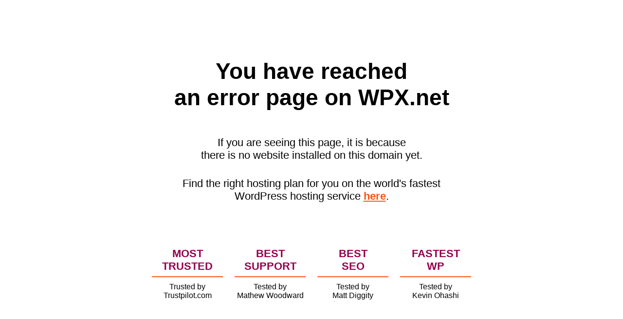

--- FILE ---
content_type: text/html; charset=UTF-8
request_url: http://ioaa.ciob.org/
body_size: 956
content:
<!doctype html>
<html lang="en">

<head>
  <meta charset="UTF-8">
  <meta name="viewport"
    content="width=device-width, user-scalable=no, initial-scale=1.0, maximum-scale=1.0, minimum-scale=1.0">
  <meta http-equiv="X-UA-Compatible" content="ie=edge">
  <title>No Index</title>
</head>

<body>
  <div class="page-container">
    <h1 class="error-title">You have reached <br>an error page on WPX.net </h1>
    <p class="error-msg">If you are seeing this page, it is because <br> there is no website installed on this domain
      yet.
    </p>
    <p class="error-msg">Find the right hosting plan for you on the world's fastest <br>WordPress hosting service <a
        class="wpxRedirect" href="https://wpx.net/cart/wordpress-hosting/">here</a>.</p>
    <div class="awards">
      <div class="box">
        <p class="awards-title">MOST <br>TRUSTED</p>
        <span class="brLine"></span>
        <p class="awardsBy">Trusted by <br>Trustpilot.com</p>
      </div>
      <div class="box">
        <p class="awards-title">BEST <br>SUPPORT</p>
        <span class="brLine"></span>
        <p class="awardsBy">Tested by <br>Mathew Woodward</p>
      </div>
      <div class="box">
        <p class="awards-title">BEST <br>SEO</p>
        <span class="brLine"></span>
        <p class="awardsBy">Tested by <br>Matt Diggity</p>
      </div>
      <div class="box">
        <p class="awards-title">FASTEST <br>WP</p>
        <span class="brLine"></span>
        <p class="awardsBy">Tested by <br>Kevin Ohashi</p>
      </div>
    </div>
</body>

</html>
<style>
  .page-container {
    display: flex;
    flex-direction: column;
    justify-content: center;
    align-items: center;
    position: fixed;
    top: 50%;
    left: 50%;
    transform: translate(-50%, -50%);
  }

  .awards-title,
  .awardsBy,
  .error-title,
  .error-msg {
    font-family: 'Montserrat', sans-serif;
    text-align: center;
  }


  .error-title {
    font-size: 46px;
    font-weight: 900;
  }

  .error-msg {
    font-size: 22px;
    margin-bottom: 10px;
  }

  .wpxRedirect {
    font-weight: 700;
    color: #FB5718;
  }

  .awards {
    display: flex;
    gap: 50px;
    margin-top: 60px;
  }

  .awards-title {
    font-weight: 700;
    font-size: 22px;
    width: 170px;
    color: #96004e;
  }

  .awardsBy {
    font-size: 16px;
    font-weight: 400;
  }

  .brLine {
    display: block;
    width: 85%;
    border: 1px solid #FB5718;
    margin: -15px auto -5px;
  }
</style>
